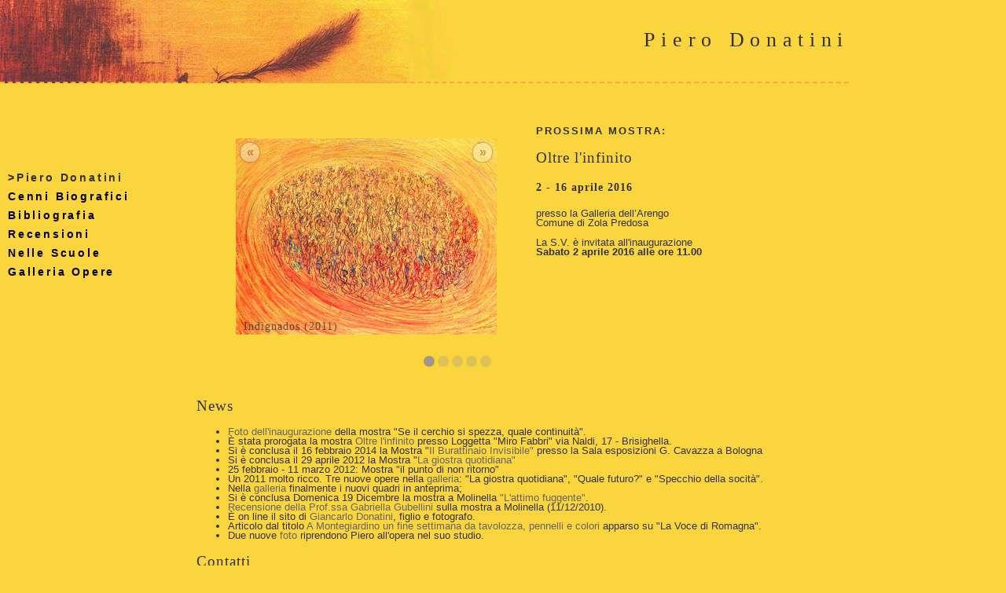

--- FILE ---
content_type: text/html; charset=UTF-8
request_url: http://www.pierodonatini.it/
body_size: 2140
content:
<!doctype html>
<html>
  <head>
    <meta http-equiv="content-type" content="text/html; charset=utf-8" />
    <meta name="category"    content="Piero Donatini"/>
    <meta name="description" content="Home Page del pittore Piero Donatini"/>
    <meta name="keywords"    content="Piero Donatini, paesaggi interiori, paintings, pittura, mostra, exhibition, paesaggi, arte, arts, landscapes, paysages, paysajes, pinturas, oleo, oil on canvas, ghirita"/>
    <meta name="robots" content="index,follow"/>
    <meta name="robots" content="all"/>
    <meta name="rating" content="general"/>

    <title>Piero Donatini</title>

    <link rel="stylesheet" type="text/css" href="style.css" />
    <link rel="stylesheet" type="text/css" href="js/jquery.slider.css" />
    <link rel="stylesheet" type="text/css" href="fancybox/jquery.fancybox.css" media="screen" />

    <script type="text/javascript" src="js/jquery-1.6.4.min.js"></script>
    <script type="text/javascript" src="js/jquery.slider.min.js"></script>
    <script type="text/javascript" src="fancybox/jquery.fancybox-1.2.1.pack.js"></script>
    <script type="text/javascript">
      var _gaq = _gaq || []; _gaq.push(['_setAccount', 'UA-28118901-1']); _gaq.push(['_trackPageview']);
      (function() {
        var ga = document.createElement('script'); ga.type = 'text/javascript'; ga.async = true;
        ga.src = ('https:' == document.location.protocol ? 'https://ssl' : 'http://www') + '.google-analytics.com/ga.js';
        var s = document.getElementsByTagName('script')[0]; s.parentNode.insertBefore(ga, s);
      })();
    </script>
  </head>
  <body>        
      <h1>Piero Donatini</h1>

  <div id="menu">
    <ul>
      <li id="qui">>Piero Donatini</li>
      <li><a href="biografia">Cenni Biografici</a></li>
      <li><a href="biblio">Bibliografia</a></li>
      <li><a href="recensioni">Recensioni</a></li>
      <li><a href="scuole">Nelle Scuole</a></li>
      <li><a href="galleria">Galleria Opere</a></li>
    </ul>
  </div>

  <div id="content">


<div id="slider">
  <div style="background-image: url(images/slider/indignados_2011_bg.jpg);">
    <h2>Indignados (2011)</h2>
  </div>
  <div style="background-image: url(images/slider/la_continua_ricerca_2011_bg.jpg);">
    <h2>La continua ricerca (2011)</h2>
  </div>
  <div style="background-image: url(images/slider/oltre_il_limite_2011_bg.jpg);">
    <h2>Oltre il limite (2011)</h2>
  </div>
  <div style="background-image: url(images/slider/sensazioni_2011_bg.jpg);">
    <h2>Sensazioni (2011)</h2>
  </div>
  <div style="background-image: url(images/slider/la_piazza_2009_bg.jpg);">
    <h2>La piazza (2009)</h2>
  </div>
</div>

<div>
  <h3>Prossima mostra: </h3>
  <h2>Oltre l'infinito</h2>
  <h4>2 - 16 aprile 2016</h4>
  <p>presso la Galleria dell’Arengo <br/> Comune  di  Zola Predosa</p>
  <p>La S.V. è invitata all'inaugurazione <br/><strong>Sabato 2 aprile 2016  alle ore 11.00</strong></p>
<!--  <p><a href="/locandine/se_il_cerchio_si_spezza.pdf">Locandina mostra.</a></p>
  <p><a href="/borgomaggiore">Foto dell'inaugurazione.</a></p>
-->

<!--
  <h3>Prossima mostra</h3>
  <h2>Il Burattinaio Invisibile</h2>
  <h4>Bologna</h4>
  <h4>8 - 16 febbraio 2014</h4>
  <p><i>Con il patrocinio di<br/>Comune di Bologna<br/>Quartiere Santo Stefano</i></p>
  <p>Sala esposizioni G. Cavazza,<br/>Via Santo Stefano, 119</p>
  <p>La S.V. è invitata all'inaugurazione <br/><strong>sabato 8 febbraio 2014 ore 17.30</strong></p>
-->
</div>

<div style="clear: both;"/>

<h2>News</h2>
<ul>
  <li><a href="/borgomaggiore">Foto dell'inaugurazione</a> della mostra "Se il cerchio si spezza, quale continuità".</li>
  <li>È stata prorogata la mostra <a href="/brisighella">Oltre l'infinito</a> presso Loggetta "Miro Fabbri"
via Naldi, 17 - Brisighella.</li>
  <li>Si &egrave; conclusa il 16 febbraio 2014 la Mostra "<a href="/santo_stefano">Il Burattinaio Invisibile"</a> presso la Sala esposizioni G. Cavazza a Bologna</li>
  <li>Si &egrave; conclusa il 29 aprile 2012 la Mostra "<a href="/castelbolognese">La giostra quotidiana"</a></li>
  <li>25 febbraio - 11 marzo 2012: Mostra "il punto di non ritorno"</li>
  <li>Un 2011 molto ricco. Tre nuove opere nella <a href="/galleria">galleria</a>: "La giostra quotidiana", "Quale futuro?" e "Specchio della socit&agrave;".</li>
  <li>Nella <a href="/galleria">galleria</a> finalmente i nuovi quadri in anteprima;</li>
  <li>Si &egrave; conclusa Domenica 19 Dicembre la mostra a Molinella <a href="molinella">"L'attimo fuggente"</a>.</li>
  <li><a href="recensioni">Recensione della Prof.ssa Gabriella Gubellini</a> sulla mostra a Molinella (11/12/2010).</li>
  <li>&Egrave; on line il sito di <a href="http://www.giancarlodonatini.it/">Giancarlo Donatini</a>, figlio e fotografo.</li>
  <li>Articolo dal titolo <a href="/giornali/la_voce_di_romagna_09-05-2010.pdf">A Montegiardino un fine settimana da tavolozza, pennelli e colori</a> apparso su "La Voce di Romagna".</li>
  <li>Due nuove <a href="biografia#new">foto</a> riprendono Piero all'opera nel suo studio.</li>
</ul>


<h2>Contatti</h2>
mail: <a href="mailto:pierodonatini@yahoo.it">pierodonatini@yahoo.it</a>


<script type="text/javascript">
  $(function() {
    $('#slider').slider({
      width:   332,
      height:  300,
      fade:   1300,
      wait:   5000,
      showControls: true
    });
  });
</script>
          
  </div>

  </body>
</html>



--- FILE ---
content_type: text/css
request_url: http://www.pierodonatini.it/style.css
body_size: 1271
content:
/*
 * #fad53e: arancio
 * #f7a746:
 * #666
 */

body {
  font:        0.8em Verdana, sans-serif; 
  line-height: 1; 
  color:       #333; 
  background:  #fad53e; 
  margin:      0px;
}

/* Links */
a {
  text-decoration: none;
  color: #666;   
}

a:hover {
  border-bottom: 1px dotted #000;
}

h1 {
  font:           1.66em Georgia, Times, serif; 
  padding-bottom: 2px;
  border-bottom:  2px dashed #f7a746;
  text-align:     right; 
  margin:         0px 200px 10px 0px; 
  font-size:      200%; 
  letter-spacing: 0.3em; 
  line-height:    4em;
  background:     url("images/title.jpg") no-repeat top left; 
}

h2 {
  font: 1.5em Georgia, "Times New Roman", serif; letter-spacing: 1px;
}

/*
h2:first-letter {
  color: #f7a746;
}
*/

h3 {
  font: bold 1em Verdana, Arial, sans-serif; letter-spacing: 2px;
  text-transform: uppercase;
}
h4 {
  font: bold 1.1em Georgia, "Times New Roman", serif; letter-spacing: 1px;
}

img {
  border: 2px solid #f7a746;
}

#header {
  background: #fff url("images/header.jpg") no-repeat top left; 
  height: 120px;
}

#menu {
  float:      left;
  border:     0px ;
  text-align: left;
  width:      250px;
  height:     400px;
  /* background: #fff url("images/sfondo_blu.jpg") no-repeat top left; */
}

#menu ul {
  list-style: none;
  padding:    90px 10px 80px 10px;
}

#menu ul li {
  height:      24px;
  list-style:  none;
  font-size:   14px;
  font-weight: bold;
  letter-spacing: 0.2em;
}

#menu ul li a {
  padding-left:     0px;
  text-decoration:  none;
  color:            #000;
}
#menu ul li a:hover {
  border-left: 5px solid #f7a746;
  padding-left: 5px;
}
#qui {
  padding-left: 0px;
}

#content {
  margin-top: 30px;
  width: 740px;
  float: left;
}

#news{
  float: left; 
  text-align: center; 
  width: 300px;
}

p.critico {
  color:       #666;
  font-weight: bold;
  text-align:  right;
}

p.domanda {
  font-style: italic;
  font-size:  14px;
}

.quadro {
  color:       #666;
  font-weight: bold;
  text-align:  center;
}

hr {
  color:       #f7a746;
  background-color:       #f7a746;
  margin:      5px 150px;
  height: 3px;
}

.caption{font-style:italic;color:#887;}
.demo{position:relative;margin-top:2em;}
.gallery_demo       {width:702px;margin:0 auto;}
.gallery_demo li    {width:68px;height:50px;border:3px double #111;margin: 0 2px;background:#000;}
.gallery_demo li div{left:240px}
.gallery_demo li div .caption{font:italic 0.7em/1.4 georgia,serif;}
  
#main_image{margin:0 auto 60px auto;width:500px;background:black;}
#main_image img{margin-bottom:10px; width: 400px;}
  
.nav{padding-top:15px;clear:both;font:80% 'helvetica neue',sans-serif;letter-spacing:3px;text-transform:uppercase;}

.info{text-align:left;width:700px;margin:30px auto;border-top:1px dotted #221;padding-top:30px;}
.info p{margin-top:1.6em;}
  
.galleria{list-style:none;width:200px}
.galleria li{display:block;width:80px;height:80px;overflow:hidden;float:left;margin:0 10px 10px 0}
.galleria li a{display:none}
.galleria li div{position:absolute;display:none;top:0;left:180px}
.galleria li div img{cursor:pointer}
.galleria li.active div img,.galleria li.active div{display:block}
.galleria li img.thumb{cursor:pointer;top:auto;left:auto;display:block;width:auto;height:auto}
.galleria li .caption{display:block;padding-top:.5em}


#slider {
  margin: 30px 50px;
  float: left;
}

#slider > div {
  background-repeat: no-repeat;
  padding-top:220px;
  padding-left:10px;
}

#slider h2 {
  font-size: 14px;
  opacity: 0.75;
  filter:alpha(opacity=75);
}

